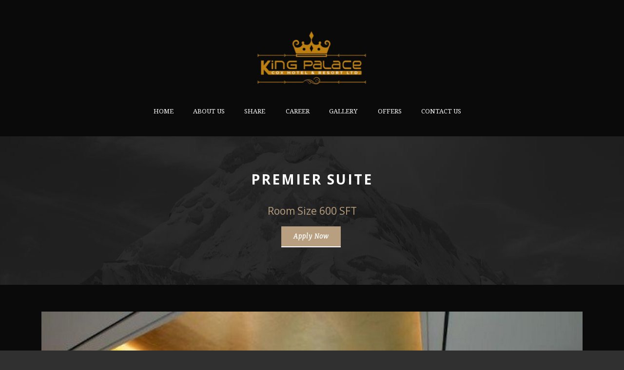

--- FILE ---
content_type: text/html; charset=UTF-8
request_url: http://kingpalacebd.com/@share-details/premier-suite
body_size: 6850
content:
<!DOCTYPE html>

<html lang="en">

<head>
    <meta charset="UTF-8">
    <meta name="viewport" content="initial-scale=1.0">

    <title>King Palace Cox Hotel &amp; Resort Ltd. |      Premier Suite
</title>
    <meta name="csrf-token" content="n55iPDQoYk6Tcr2hryXxayXhr3qMS84hSePkZuY2">

    <link rel='stylesheet' href='http://kingpalacebd.com/public/plugins\gdlr-hostel\gdlr-hotel.css' type='text/css' media='all'>
    <link rel='stylesheet' href='http://kingpalacebd.com/public/css\style.css' type='text/css' media='all'>
    <link rel='stylesheet' href='http://kingpalacebd.com/public/plugins\superfish\css\superfish.css' type='text/css' media='all'>
    <link rel='stylesheet' href='http://kingpalacebd.com/public/plugins\dl-menu\component.css' type='text/css' media='all'>
    <link rel='stylesheet' href='http://kingpalacebd.com/public/plugins\font-awesome-new\css\font-awesome.min.css' type='text/css' media='all'>
    <link rel='stylesheet' href='http://kingpalacebd.com/public/plugins\fancybox\jquery.fancybox.css' type='text/css' media='all'>
    <link rel='stylesheet' href='http://kingpalacebd.com/public/plugins\flexslider\flexslider.css' type='text/css' media='all'>
    <link rel='stylesheet' href='http://kingpalacebd.com/public/css\style-responsive.css' type='text/css' media='all'>
    <link rel='stylesheet' href='http://kingpalacebd.com/public/css\style-custom.css' type='text/css' media='all'>
    <link rel='stylesheet' href='http://kingpalacebd.com/public/plugins\masterslider\public\assets\css\masterslider.main.css' type='text/css' media='all'>
    <link rel='stylesheet' href='https://cdnjs.cloudflare.com/ajax/libs/toastr.js/latest/toastr.min.css' type='text/css' media='all'>
    <link rel='stylesheet' href='http://kingpalacebd.com/public/css\custom.css?ver=2.6' type='text/css' media='all'>

    <link href="https://fonts.googleapis.com/css?family=Merriweather:300,300i,400,700|Open+Sans:300,300i,400,400i,600,700,800|Droid+Serif:300,300i,400,600,700" rel="stylesheet">


    <!-- load the script for older ie version -->
    <!--[if lt IE 9]>
    <script src="/javascript/html5.js" type="text/javascript"></script>
    <script src="/plugins/easy-pie-chart/excanvas.js" type="text/javascript"></script>
    <![endif]-->

    </head>

<body data-rsssl="1" class="home page-template-default page page-id-3720 _masterslider _msp_version_3.2.2  hotelmaster-button-classic-style  header-style-2  hotelmaster-classic-style  hotelmaster-single-classic-style">
<div class="body-wrapper  float-menu gdlr-icon-light gdlr-header-solid" data-home="#">
    <header class="gdlr-header-wrapper">

        <!-- logo -->
        <div class="gdlr-header-inner">
            <div class="gdlr-header-container container">
                <!-- logo -->
                <div class="gdlr-logo">
                    <div class="gdlr-logo-inner">
                        <a href="http://kingpalacebd.com">
                            
                            <img src="/public/storage/settings/August2021/EB95JMVptko7Ryw6sED0.png" alt=""> </a>
                        <!-- navigation for mobile -->

                        <div class="gdlr-responsive-navigation dl-menuwrapper" id="gdlr-responsive-navigation">
                            <button class="dl-trigger">Open Menu</button>
                            <ul id="menu-main-menu" class="dl-menu gdlr-main-mobile-menu">
                        <li class="menu-item current-menu-item "><a href="/@home">Home</a></li>
        

        
                        <li class="menu-item current-menu-item "><a href="/@about-us">About us</a></li>
        

        
                        <li class="menu-item menu-item-has-children"><a href="#">Share</a>
                <ul class="dl-submenu">
                                            <li class="menu-item"><a href="/@share-premier">Premier Suite</a></li>
                                            <li class="menu-item"><a href="/@share-vip">VIP Suite</a></li>
                                            <li class="menu-item"><a href="/@share-royal">Royal Suite</a></li>
                                            <li class="menu-item"><a href="/@share-luxury">Luxury Suite</a></li>
                                            <li class="menu-item"><a href="/@share-presidential">Presidential Suite</a></li>
                                    </ul>
            </li>
        

        
                        <li class="menu-item current-menu-item "><a href="/@career">Career</a></li>
        

        
                        <li class="menu-item menu-item-has-children"><a href="#">Gallery</a>
                <ul class="dl-submenu">
                                            <li class="menu-item"><a href="/@photo">Photos</a></li>
                                            <li class="menu-item"><a href="/@video">Videos</a></li>
                                    </ul>
            </li>
        

        
                        <li class="menu-item current-menu-item "><a href="/@offer">Offers</a></li>
        

        
                        <li class="menu-item current-menu-item "><a href="/@contact-us">Contact Us</a></li>
        

        
    </ul>



                            
                        </div>
                    </div>
                </div>

                <!-- navigation for desktop -->

                <div class="gdlr-navigation-wrapper">
    <nav class="gdlr-navigation" id="gdlr-main-navigation" role="navigation">
        <ul id="menu-main-menu-1" class="sf-menu gdlr-main-menu">
                        <li class="menu-item current-menu-item menu-item current-menu-item  gdlr-normal-menu ">
                <a href="/@home" class="">Home</a>
                            </li>


            
                        <li class="menu-item current-menu-item menu-item current-menu-item  gdlr-normal-menu ">
                <a href="/@about-us" class="">About us</a>
                            </li>


            
                        <li class="current-menu-item menu-item current-menu-item menu-item menu-item-has-childrenmenu-item menu-item-has-children gdlr-normal-menu ">
                <a href="#" class="sf-with-ul-pre">Share</a>
                                    <ul class="sub-menu">
                                                <li class="menu-item current-menu-item menu-item current-menu-item"><a href="/@share-premier">Premier Suite</a></li>
                                                <li class="menu-item current-menu-item menu-item current-menu-item"><a href="/@share-vip">VIP Suite</a></li>
                                                <li class="menu-item current-menu-item menu-item current-menu-item"><a href="/@share-royal">Royal Suite</a></li>
                                                <li class="menu-item current-menu-item menu-item current-menu-item"><a href="/@share-luxury">Luxury Suite</a></li>
                                                <li class="menu-item current-menu-item menu-item current-menu-item"><a href="/@share-presidential">Presidential Suite</a></li>
                                        </ul>
                            </li>


            
                        <li class="menu-item current-menu-item menu-item current-menu-item  gdlr-normal-menu ">
                <a href="/@career" class="">Career</a>
                            </li>


            
                        <li class="current-menu-item menu-item current-menu-item menu-item menu-item-has-childrenmenu-item menu-item-has-children gdlr-normal-menu ">
                <a href="#" class="sf-with-ul-pre">Gallery</a>
                                    <ul class="sub-menu">
                                                <li class="menu-item current-menu-item menu-item current-menu-item"><a href="/@photo">Photos</a></li>
                                                <li class="menu-item current-menu-item menu-item current-menu-item"><a href="/@video">Videos</a></li>
                                        </ul>
                            </li>


            
                        <li class="menu-item current-menu-item menu-item current-menu-item  gdlr-normal-menu ">
                <a href="/@offer" class="">Offers</a>
                            </li>


            
                        <li class="menu-item current-menu-item menu-item current-menu-item  gdlr-normal-menu ">
                <a href="/@contact-us" class="">Contact Us</a>
                            </li>


            
            
        </ul>
    </nav>
</div>


                
                <div class="clear"></div>
            </div>
        </div>
    </header>
    <div id="gdlr-header-substitute"></div>

        <div id="gdlr-header-substitute">
    </div>
    <div class="gdlr-page-title-wrapper">
        <div class="gdlr-page-title-overlay">
        </div>
        <div class="gdlr-page-title-container container">
            <h3 class="gdlr-page-title">Premier Suite</h3>

            
                <h5  style="color: #b89f80; padding-top: 3%">Room Size 600 SFT</h5>
            <a href="http://kingpalacebd.com/@share-apply/premier-suite">
                <input type="button" class="gdlr-reservation-bar-button gdlr-button with-border" value="Apply Now">
            </a>
            
        </div>
    </div>

            <div class="content-wrapper">
            <div class="gdlr-content">
                <div class="with-sidebar-wrapper">
                    <div class="with-sidebar-container container gdlr-class-no-sidebar">
                        <div class="with-sidebar-left twelve columns">
                            <div class="with-sidebar-content twelve columns">
                                <div class="gdlr-item gdlr-item-start-content">
                                    <div id="room-3595" class="post-3595 room type-room status-publish has-post-thumbnail hentry room_category-room room_tag-luxury room_tag-room room_tag-superior">

                                        <div class="gdlr-room-main-content">
                                            <div class="gdlr-room-thumbnail gdlr-single-room-thumbnail">
                                                <div class="flexslider" data-pausetime="7000" data-slidespeed="600" data-effect="fade">
                                                    <ul class="slides">
                                                                                                                    <li>
                                                                <a href="http://kingpalacebd.com/public/storage/share/2021/08/16.jpg" data-fancybox-group="gdlr-gal-1" data-rel="fancybox">
                                                                    <img src="http://kingpalacebd.com/public/storage/share/2021/08/16.jpg" alt="" width="750" height="330">
                                                                </a>
                                                            </li>
                                                                                                                    <li>
                                                                <a href="http://kingpalacebd.com/public/storage/share/2021/08/15.jpg" data-fancybox-group="gdlr-gal-1" data-rel="fancybox">
                                                                    <img src="http://kingpalacebd.com/public/storage/share/2021/08/15.jpg" alt="" width="750" height="330">
                                                                </a>
                                                            </li>
                                                                                                                    <li>
                                                                <a href="http://kingpalacebd.com/public/storage/share/2021/08/17.jpg" data-fancybox-group="gdlr-gal-1" data-rel="fancybox">
                                                                    <img src="http://kingpalacebd.com/public/storage/share/2021/08/17.jpg" alt="" width="750" height="330">
                                                                </a>
                                                            </li>
                                                                                                            </ul>
                                                </div>
                                                <ul class="gdlr-flex-thumbnail-control" id="gdlr-flex-thumbnail-control">
                                                                                                            <li><img src="http://kingpalacebd.com/public/storage/share/2021/08/16.jpg" alt="" width="150" height="150"></li>
                                                                                                            <li><img src="http://kingpalacebd.com/public/storage/share/2021/08/15.jpg" alt="" width="150" height="150"></li>
                                                                                                            <li><img src="http://kingpalacebd.com/public/storage/share/2021/08/17.jpg" alt="" width="150" height="150"></li>
                                                                                                    </ul>
                                            </div>

                                            <div class="gdlr-room-content">

                                                <h3 class="gdlr-room-title" style="border-width: 0px 0px 2px; border-style: solid; border-color: #3a3a3a; border-image: initial; outline: 0px; font-size: 16px; vertical-align: baseline; background: #0a0a0a; margin: 0px 0px 18px; padding: 0px 0px 12px; line-height: 1.3; font-family: 'Open Sans'; color: #ffffff; text-transform: uppercase; letter-spacing: 1px;"><a style="border: 0px #3a3a3a; outline: 0px; vertical-align: baseline; background: transparent; margin: 0px; padding: 0px; text-decoration-line: none; transition: color 300ms ease 0s, background-color 300ms ease 0s, opacity 300ms ease 0s; color: #ad977b;" href="http://localhost:8000/@share-premier#">Premier Suite</a></h3>
<p>*গণপ্রজাতন্ত্রী বাংলাদেশ সরকার কক্সবাজারকে পর্যটনের রাজধানী হিসেবে ইনানী বীচ কে " Exclusive Tourism City " বীচ হিসেবে ঘোষণা করেছেন।&nbsp;</p>
<p>*মাননীয় প্রধানমন্ত্রীর ভিশন বাস্তবায়ন করার লক্ষ্যে কক্সবাজার হবে সঠিক ও নিরাপদ বিনিয়োগ কেন্দ্র।&nbsp;</p>
<p>&nbsp;*King Palace cox Hotel &amp; Resort Ltd.&nbsp; আন্তর্জাতিক মানের পাঁচ তারকা হোটেল হবে&nbsp;</p>
<p>*King Palace cox Hotel &amp; Resort Ltd. টি শতভাগ শরিয়াহ ভিত্তিক পরিচালিত হবে&nbsp;</p>
<p>*ইবাদত খানার বিশেষ ব্যাবস্থা থাকবে&nbsp;</p>
<p>*King Palace হোটেল এ ৫ ধরণের Room থাকবে (Premier , VIP , Luxury , Royal&nbsp; and Presidential Suit ) এবং পাঁচ তারকা&nbsp; হোটেলের সকল সুযোগ -সুবিধা সহ থাকবে - টেনিস কোড , ব্যাডমিন্টন ও ক্রিকেট Practice মাঠ। এছাড়ও বাচ্চাদের বিনোদন পার্ক , ওয়াটার পার্ক এবং সমুদ্রের পাড় কেন্দ্রিক King Palace এর নিজস্ব অর্থায়নে আন্তর্জার্তিক মানের Sea Beach বিনোদন পার্ক থাকবে।&nbsp;</p>
<p>*সাব-কবলা মালিকানায় প্রতিটি শেয়ার সময়ের সাথে সাথে শেয়ার মূল্য বৃদ্ধি পাবে এবং মালিকানা হস্তান্তর করা হবে&nbsp;&nbsp;</p>
<p>*প্রত্যেক শেয়ার মালিকানায় বছরে ৩-৭ রাত ফ্রী থাকা যাবে। মালিকানায় বিনিয়োগের পরিমান অনুযায়ী হোটেল চালু হওয়ার পর থেকে&nbsp; বছরে কমবেশি ১০% লাভ পাওয়া যাবে।&nbsp;</p>
<p>*১ অথবা ২ জনকে নমিনি করা যাবে।&nbsp; পরবর্তীতে নমিনির নমিনি করা যাবে।&nbsp;</p>
<p>*ERP Software এর মাধ্যমে সকল হিসাব নিকাশ করা হবে ও শেয়ার হোল্ডারগণ চাইলে সবসময় মাসিক হিসাব নিকাশ দেখতে পারবে।&nbsp;</p>
<p>*উক্ত হোটেলের সকল কার্যক্রম বাহিরের দেশের Expert Chain দ্বারা পরিচালিত হবে।&nbsp;</p>
<p>*ডে - কেয়ার ও মেডিকেল সার্ভিস থাকবে।&nbsp;</p>
<p>*ইনশাল্লাহ ২০২৬ সালের মধ্যে হোটেলের কাজ সমাপ্ত হবে&nbsp;</p>
<p>*আমাদের হোটেলের সবচেয়ে সুন্দর দিক হলো পিছনে পাহাড় , সামনে মেরিন ড্রাইভ রোড ঘেসে সমুদ্র সৈকত এবং পার্শ্বে নয়নাভিরাম ঝাউ বাগান।&nbsp;</p>
<p>*আপনি চাইলে আপনার পরিবারের জন্য আগামীর পথচলার নির্ভরযোগ্য বিনিয়োগের মাধ্যমে একটি সুন্দর জীবনের জন্য হালাল রুজির সুযোগ করে দিতে পারেন।&nbsp;</p>
<p>&nbsp;</p>

                                            </div>
                                        </div>
                                    </div>
                                    <!-- #room -->
                                    <div class="clear">
                                    </div>
                                </div>
                            </div>
                            <div class="clear">
                            </div>
                        </div>
                        <div class="clear">
                        </div>
                    </div>
                </div>
            </div>
            <!-- gdlr-content -->
            <div class="clear">
            </div>
        </div>
    
    <footer class="footer-wrapper">
        <div class="footer-container container">
            <div class="footer-column four columns" id="footer-widget-1">
                <div id="text-5" class="widget widget_text gdlr-item gdlr-widget">
                    <a href="http://kingpalacebd.com/"  class="gdlr-widget-title">
                        
                        <img src="/public/storage/settings/August2021/EB95JMVptko7Ryw6sED0.png" alt="" >
                    </a>
                    <div class="clear"></div>

                </div>
            </div>
            <div class="footer-column four columns" id="footer-widget-2">
                <div id="recent-posts-5" class="widget widget_recent_entries gdlr-item gdlr-widget">
                    
                    <div class="gdlr-space" style="margin-top: 15px;"></div>

                    <div class="clear"></div>
                    <div class="textwidget">
                        <p><i class="gdlr-icon fa fa-map-marker" style="color: #fff; font-size: 16px; "></i> Inani, Cox’s Bazar</p>                        <p><i class="gdlr-icon fa fa-phone" style="color: #fff; font-size: 16px; "></i>  +88017 92 92 92 08 </p>                        <div class="clear"></div>
                        <p><i class="gdlr-icon fa fa-envelope-o" style="color: #fff; font-size: 16px; "></i>  admin@kingpalacebd.com</p>                        <div class="clear"></div>
                        <div class="gdlr-space" style="margin-top: 25px;"></div>

                    </div>

                </div>
            </div>

            <div class="footer-column four columns" id="footer-widget-3">
                <div id="text-10" class="widget widget_text gdlr-item gdlr-widget">
                    <h3 class="gdlr-widget-title">Follow us</h3>
                    <div class="clear"></div>
                    <div class="textwidget">
                        <p>
                                                            <a href="#" target="_blank">
                                    <i class="gdlr-icon fa fa-facebook-square" style="color: #fff; font-size: 24px; "></i>
                                </a>
                                                                                        <a href="#" target="_blank">
                                    <i class="gdlr-icon fa fa-twitter-square" style="color: #fff; font-size: 24px; "></i>
                                </a>
                            
                                                            <a href="#" target="_blank">
                                    <i class="gdlr-icon fa fa-linkedin-square" style="color: #fff; font-size: 24px; "></i>
                                </a>
                            
                                                            <a href="#" target="_blank">
                                    <i class="gdlr-icon fa fa-google-plus-square" style="color: #fff; font-size: 24px; "></i>
                                </a>
                            
                            
                            
                        </p>
                    </div>
                </div>
            </div>
            <div class="clear"></div>
        </div>

        <div class="copyright-wrapper">
            <div class="copyright-container container">
                <div class="copyright-left">
                    <a href="http://kingpalacebd.com/@terms-and-conditions" style="margin-right: 10px; margin-left: 10px;">Terms & Conditions</a> |
                    <a href="http://kingpalacebd.com/@privacy-and-policy" style="margin-right: 10px; margin-left: 10px;">Privacy & Policy</a>
                </div>
                <div class="copyright-right">
                    Copyright 2026 All Right Reserved </div>
                <div class="clear"></div>
            </div>
        </div>
    </footer>
</div>
<!-- body-wrapper -->

<script type='text/javascript' src='http://kingpalacebd.com/public/js\jquery\jquery.js'></script>
<script type='text/javascript' src='http://kingpalacebd.com/public/js\jquery\jquery-migrate.min.js'></script>
<script type='text/javascript' src='http://kingpalacebd.com/public/js\jquery\ui\core.min.js'></script>
<script type='text/javascript' src='http://kingpalacebd.com/public/js\jquery\ui\datepicker.min.js'></script>
<script type='text/javascript'>
    jQuery(document).ready(function(jQuery) {
        jQuery.datepicker.setDefaults({
            "closeText": "Close",
            "currentText": "Today",
            "monthNames": ["January", "February", "March", "April", "May", "June", "July", "August", "September", "October", "November", "December"],
            "monthNamesShort": ["Jan", "Feb", "Mar", "Apr", "May", "Jun", "Jul", "Aug", "Sep", "Oct", "Nov", "Dec"],
            "nextText": "Next",
            "prevText": "Previous",
            "dayNames": ["Sunday", "Monday", "Tuesday", "Wednesday", "Thursday", "Friday", "Saturday"],
            "dayNamesShort": ["Sun", "Mon", "Tue", "Wed", "Thu", "Fri", "Sat"],
            "dayNamesMin": ["S", "M", "T", "W", "T", "F", "S"],
            "dateFormat": "MM d, yy",
            "firstDay": 1,
            "isRTL": false
        });
    });
</script>
<script type='text/javascript'>
    /* <![CDATA[ */
    var objectL10n = {
        "closeText": "Done",
        "currentText": "Today",
        "monthNames": ["January", "February", "March", "April", "May", "June", "July", "August", "September", "October", "November", "December"],
        "monthNamesShort": ["Jan", "Feb", "Mar", "Apr", "May", "Jun", "Jul", "Aug", "Sep", "Oct", "Nov", "Dec"],
        "monthStatus": "Show a different month",
        "dayNames": ["Sunday", "Monday", "Tuesday", "Wednesday", "Thursday", "Friday", "Saturday"],
        "dayNamesShort": ["Sun", "Mon", "Tue", "Wed", "Thu", "Fri", "Sat"],
        "dayNamesMin": ["S", "M", "T", "W", "T", "F", "S"],
        "firstDay": "1"
    };
    /* ]]> */
</script>
<script type='text/javascript' src='http://kingpalacebd.com/public/plugins\gdlr-hostel\gdlr-hotel.js'></script>
<script type='text/javascript' src='http://kingpalacebd.com/public/plugins\superfish\js\superfish.js'></script>
<script type='text/javascript' src='http://kingpalacebd.com/public/js\hoverIntent.min.js'></script>
<script type='text/javascript' src='http://kingpalacebd.com/public/plugins\dl-menu\modernizr.custom.js'></script>
<script type='text/javascript' src='http://kingpalacebd.com/public/plugins\dl-menu\jquery.dlmenu.js'></script>
<script type='text/javascript' src='http://kingpalacebd.com/public/js\jquery.easing.js'></script>
<script type='text/javascript' src='http://kingpalacebd.com/public/js\jquery.transit.min.js'></script>
<script type='text/javascript' src='http://kingpalacebd.com/public/plugins\fancybox\jquery.fancybox.pack.js'></script>
<script type='text/javascript' src='http://kingpalacebd.com/public/plugins\fancybox\helpers\jquery.fancybox-media.js'></script>
<script type='text/javascript' src='http://kingpalacebd.com/public/plugins\fancybox\helpers\jquery.fancybox-thumbs.js'></script>
<script type='text/javascript' src='http://kingpalacebd.com/public/plugins\flexslider\jquery.flexslider.js'></script>
<script type='text/javascript' src='http://kingpalacebd.com/public/js\jquery.isotope.min.js'></script>
<script type='text/javascript' src='http://kingpalacebd.com/public/js\gdlr-script.js'></script>
<script>
    (window.MSReady = window.MSReady || []).push(function($) {

        "use strict";
        var masterslider_7f3f = new MasterSlider();

        // slider controls
        masterslider_7f3f.control('arrows', {
            autohide: true,
            overVideo: true
        });
        masterslider_7f3f.control('bullets', {
            autohide: false,
            overVideo: true,
            dir: 'h',
            align: 'bottom',
            space: 8,
            margin: 25
        });
        // slider setup
        masterslider_7f3f.setup("MS5af5c0e887f3f", {
            width: 1140,
            height: 530,
            minHeight: 0,
            space: 0,
            start: 1,
            grabCursor: true,
            swipe: false,
            mouse: true,
            keyboard: false,
            layout: "fullwidth",
            wheel: false,
            autoplay: true,
            instantStartLayers: false,
            mobileBGVideo: false,
            loop: true,
            shuffle: false,
            preload: 0,
            heightLimit: true,
            autoHeight: false,
            smoothHeight: true,
            endPause: false,
            overPause: true,
            fillMode: "fill",
            centerControls: true,
            startOnAppear: false,
            layersMode: "center",
            autofillTarget: "",
            hideLayers: false,
            fullscreenMargin: 0,
            speed: 20,
            dir: "h",
            parallaxMode: 'swipe',
            view: "fadeFlow"
        });

        MSScrollParallax.setup(masterslider_7f3f, 30, 50, true);
        $("head").append("<link rel='stylesheet' id='ms-fonts'  href='//fonts.googleapis.com/css?family=Open+Sans:300,700|Merriweather:regular' type='text/css' media='all' />");

        window.masterslider_instances = window.masterslider_instances || [];
        window.masterslider_instances.push(masterslider_7f3f);
    });
</script>
<script type='text/javascript' src='http://kingpalacebd.com/public/plugins\google-map-plugin\assets\js\maps.js'></script>
<script type='text/javascript' src='http://kingpalacebd.com/public/plugins\masterslider\public\assets\js\masterslider.min.js'></script>

<script type="text/javascript" src="https://cdnjs.cloudflare.com/ajax/libs/toastr.js/latest/toastr.min.js"></script>
<script type="text/javascript">
    jQuery(document).ready(function () {
            });
</script>
    <script>

    </script>

</body>
</html>


--- FILE ---
content_type: text/javascript
request_url: http://kingpalacebd.com/public/plugins/gdlr-hostel/gdlr-hotel.js
body_size: 3183
content:
!function(e){"use strict";window.gdlr_debounce_function=function(e,t,a){var r;return function(){var n=this,i=arguments;r?clearTimeout(r):a&&e.apply(n,i),r=setTimeout(function(){a||e.apply(n,i),r=null},t)}},e.fn.gdlr_datepicker_range=function(){var t=e(this).attr("data-block"),a=e(this).attr("data-dfm")?e(this).attr("data-dfm"):"yy-mm-dd";e(this).datepicker({minDate:0,dateFormat:a,numberOfMonths:[1,2],beforeShowDay:function(a){if(t){var r=JSON.parse(t),n=e.datepicker.formatDate("yy-mm-dd",a);if(r.indexOf(n)>-1)return[!1]}var i=e.datepicker.parseDate("yy-mm-dd",e("#gdlr-check-in").siblings(".gdlr-datepicker-alt").val()),o=e.datepicker.parseDate("yy-mm-dd",e("#gdlr-check-out").siblings(".gdlr-datepicker-alt").val());return[!0,i&&(a.getTime()==i.getTime()||o&&a>=i&&a<=o)?"dp-highlight":""]},onSelect:function(t,a){var r=e.datepicker.parseDate("yy-mm-dd",e("#gdlr-check-in").siblings(".gdlr-datepicker-alt").val()),n=e.datepicker.parseDate("yy-mm-dd",e("#gdlr-check-out").siblings(".gdlr-datepicker-alt").val());!r||n?(e("#gdlr-check-in").datepicker("setDate",t),e("#gdlr-check-out").val(""),e("#gdlr-check-out").siblings(".gdlr-datepicker-alt").val("")):e("#gdlr-check-out").datepicker("setDate",t).trigger("change")},closeText:objectL10n.closeText,currentText:objectL10n.currentText,monthNames:objectL10n.monthNames,monthNamesShort:objectL10n.monthNamesShort,dayNames:objectL10n.dayNames,dayNamesShort:objectL10n.dayNamesShort,dayNamesMin:objectL10n.dayNamesMin,firstDay:objectL10n.firstDay})},e.fn.gdlr_datepicker=function(){e(this).each(function(){var t=e(this).attr("data-block");e(this).datepicker({dateFormat:e(this).attr("data-dfm")?e(this).attr("data-dfm"):"yy-mm-dd",minDate:0,beforeShowDay:function(a){if(t){var r=JSON.parse(t),n=e.datepicker.formatDate("yy-mm-dd",a);return[-1==r.indexOf(n)]}return[!0]},altField:e(this).siblings(".gdlr-datepicker-alt"),altFormat:"yy-mm-dd",changeMonth:!0,changeYear:!0,onSelect:function(t,a){e(this).trigger("change"),e("#gdlr-datepicker-range").datepicker("refresh")},closeText:objectL10n.closeText,currentText:objectL10n.currentText,monthNames:objectL10n.monthNames,monthNamesShort:objectL10n.monthNamesShort,dayNames:objectL10n.dayNames,dayNamesShort:objectL10n.dayNamesShort,dayNamesMin:objectL10n.dayNamesMin,firstDay:objectL10n.firstDay});var a=new Date(e(this).val()+"T00:00:00+00:00");a=new Date(a.getTime()+6e4*a.getTimezoneOffset()),e(this).datepicker("setDate",a)});var t=e(this).filter("#gdlr-check-in").siblings(".gdlr-datepicker-alt").val();if(t==e(this).filter("#gdlr-check-out").siblings(".gdlr-datepicker-alt").val()){var a=new Date(t+"T00:00:00Z");a.setDate(a.getDate()+1),e(this).filter("#gdlr-check-out").datepicker("setDate",a)}},e.fn.gdlr_single_booking=function(){var t=e(this);e(this).find(".gdlr-datepicker").gdlr_datepicker(),e(this).on("change","#gdlr-night, #gdlr-check-in",function(){var e=t.find("#gdlr-check-in"),a=t.find("#gdlr-check-out"),r=a.attr("data-min-night");r=r?parseInt(r):1;var n=t.find("#gdlr-night");if(e.val()){var i=e.datepicker("getDate","+1d");i.setDate(i.getDate()+parseInt(n.val()));var o=e.datepicker("getDate","+1d");o.setDate(o.getDate()+r),a.datepicker("option","minDate",o),a.datepicker("setDate",i)}}),e(this).on("change","#gdlr-check-out",function(){var a=t.find("#gdlr-check-in").datepicker("getDate"),r=e(this).datepicker("getDate"),n=Math.round((r-a)/864e5);if(a&&n>0){var i=t.find("#gdlr-night");0==i.children('option[value="'+n+'"]').length&&i.append('<option value="'+n+'" >'+n+"</option>"),e("#gdlr-night").val(n)}}),e(this).on("change","#gdlr-room-number",function(){var a=parseInt(e(this).val()),r=t.find("#gdlr-reservation-people-amount-wrapper"),n=a-r.children().length;if(n>0)for(var i=0;i<n;i++){var o=r.children(":first-child").clone().hide();o.find(".gdlr-reservation-people-title span").html(r.children().length+1),o.appendTo(r).slideDown(200)}else n<0&&r.children().slice(n).slideUp(200,function(){e(this).remove()})}),e(this).submit(function(){if(""==e(this).find("select[name=gdlr-hotel-branches]").val())return e(this).find("#please-select-branches").slideDown(),!1})},e.fn.gdlr_hotel_booking=function(){var t={wrapper:e(this),resv_bar:e(this).find("#gdlr-reservation-bar"),room_form:e(this).find("#gdlr-reservation-bar-room-form"),date_form:e(this).find("#gdlr-reservation-bar-date-form"),summary_form:e(this).find("#gdlr-reservation-bar-summary-form"),service_form:e(this).find("#gdlr-reservation-bar-service-form"),proc_bar:e(this).find("#gdlr-booking-process-bar"),content_area:e(this).find("#gdlr-booking-content-inner")},a=function(){t.resv_bar.on("change","#gdlr-night, #gdlr-check-in",function(){var a=t.resv_bar.find("#gdlr-check-in"),r=t.resv_bar.find("#gdlr-check-out"),n=r.attr("data-min-night");n=n?parseInt(n):1;var i=t.resv_bar.find("#gdlr-night");if(a.val()){var o=a.datepicker("getDate","+1d");o.setDate(o.getDate()+parseInt(i.val()));var s=a.datepicker("getDate","+1d");s.setDate(s.getDate()+n),r.datepicker("option","minDate",s),r.datepicker("setDate",o),e("#gdlr-datepicker-range").datepicker("refresh")}}),t.resv_bar.on("change","#gdlr-check-out",function(){var a=t.resv_bar.find("#gdlr-check-in").datepicker("getDate"),r=e(this).datepicker("getDate"),n=Math.round((r-a)/864e5);if(a&&n>0){var i=t.resv_bar.find("#gdlr-night");0==i.children('option[value="'+n+'"]').length&&i.append('<option value="'+n+'" >'+n+"</option>"),e("#gdlr-night").val(n)}}),t.resv_bar.on("change","#gdlr-room-number",function(){var a=parseInt(e(this).val()),r=t.resv_bar.find("#gdlr-reservation-people-amount-wrapper"),n=a-r.children().length;if(n>0)for(var i=0;i<n;i++){var o=r.children(":first-child").clone().hide();o.find(".gdlr-reservation-people-title span").html(r.children().length+1),o.appendTo(r).slideDown(200)}else n<0&&r.children().slice(n).slideUp(200,function(){e(this).remove()})}),t.resv_bar.on("click","#gdlr-reservation-bar-button",function(){return n.change_state({state:2}),!1}),t.resv_bar.on("change",'#gdlr-check-in, #gdlr-night, #gdlr-check-out, #gdlr-room-number, #gdlr-hotel-branches, select[name="gdlr-adult-number[]"], select[name="gdlr-children-number[]"]',function(){parseInt(t.proc_bar.attr("data-state"))>1&&t.room_form.slideUp(function(){e(this).html("").removeClass("gdlr-active"),n.change_state({state:2})})})},r=function(e){t.proc_bar.attr("data-state",e),t.proc_bar.children('[data-process="'+e+'"]').addClass("gdlr-active").siblings().removeClass("gdlr-active")},n={init:function(){t.wrapper.find(".gdlr-datepicker").gdlr_datepicker(),t.wrapper.find("#gdlr-datepicker-range").gdlr_datepicker_range(),a(),this.room_select(),this.contact_submit()},room_select:function(){t.content_area.on("click",".price-breakdown-close",function(){return e(this).closest(".price-breakdown-wrapper").fadeOut(200),!1}),t.content_area.on("click",".gdlr-price-break-down",function(){e(this).children(".price-breakdown-wrapper").fadeIn(200)}),t.content_area.on("click",".gdlr-room-selection",function(){return e("body").animate({scrollTop:t.proc_bar.offset().top},300),t.room_form.find(".gdlr-active input").val(e(this).attr("data-roomid")),n.change_state({state:2,room_id:e(this).attr("data-roomid")}),!1}),t.content_area.on("click",".gdlr-pagination a",function(){return n.change_state({paged:e(this).attr("data-paged"),state:2}),!1}),t.room_form.on("click",".gdlr-reservation-change-room",function(){return e(this).closest(".gdlr-reservation-room").find("input").val(""),n.change_state({state:2}),!1}),t.summary_form.on("click","#gdlr-edit-booking-button",function(){return t.room_form.find(".gdlr-reservation-room:first-child input").val(""),n.change_state({state:2}),!1}),t.summary_form.on("change",'input[name="pay_deposit"]',function(){return"true"==e(this).val()?(t.summary_form.find(".gdlr-price-deposit-inner-wrapper").slideDown(),t.summary_form.find(".gdlr-price-summary-grand-total").removeClass("gdlr-active"),t.summary_form.find('input[name="pay_deposit"][value="true"]').closest("span").addClass("gdlr-active"),t.summary_form.find('input[name="pay_deposit"][value="false"]').closest("span").removeClass("gdlr-active")):(t.summary_form.find(".gdlr-price-deposit-inner-wrapper").slideUp(),t.summary_form.find(".gdlr-price-summary-grand-total").addClass("gdlr-active"),t.summary_form.find('input[name="pay_deposit"][value="true"]').closest("span").removeClass("gdlr-active"),t.summary_form.find('input[name="pay_deposit"][value="false"]').closest("span").addClass("gdlr-active")),!1})},contact_submit:function(){t.content_area.on("change",".gdlr-room-service-checkbox input",function(){e(this).is(":checked")?e(this).parent("label").addClass("gdlr-active").siblings("input").prop("disabled",!1):e(this).parent("label").removeClass("gdlr-active").siblings("input").prop("disabled",!0)}),t.content_area.on("click",".gdlr-room-selection-next",function(){return n.change_state({state:3,service:e(this).siblings(".gdlr-booking-service-wrapper").children("form")}),!1}),t.content_area.on("click",".gdlr-booking-contact-submit",function(){var a=t.content_area.find('input[name="term-and-agreement"]');return a.length&&!a.is(":checked")?(t.content_area.find(".gdlr-error-message").html(a.attr("data-error")).slideDown(),!1):(e(this).hasClass("gdlr-clicked")||(e(this).addClass("gdlr-clicked"),t.content_area.find(".gdlr-error-message").slideUp(),n.change_state({state:3,contact:e(this).closest("form"),contact_type:"contact"})),!1)}),t.content_area.on("click",".gdlr-booking-payment-submit",function(){var a=t.content_area.find('input[name="term-and-agreement"]');return a.length&&!a.is(":checked")?(t.content_area.find(".gdlr-error-message").html(a.attr("data-error")).slideDown(),!1):(e(this).hasClass("gdlr-clicked")||(e(this).addClass("gdlr-clicked"),t.content_area.find(".gdlr-error-message").slideUp(),n.change_state({state:3,contact:e(this).closest("form"),contact_type:"instant_payment"})),!1)}),t.content_area.on("click",'.gdlr-payment-method input[name="payment-method"]',function(){e(this).parent("label").addClass("gdlr-active").siblings().removeClass("gdlr-active")});var a=e('<span class="gdlr-coupon-loading" ></span>'),r=e('<span class="gdlr-coupon-message" ></span>');t.content_area.on("change input","#gdlr-coupon-id",gdlr_debounce_function(function(){if(!(e(this).val().length<=0)){var n=e(this);n.parent().prepend(a),e.ajax({type:"POST",url:t.wrapper.attr("data-ajax"),data:{action:n.attr("data-action"),data:t.resv_bar.serialize(),coupon_code:n.val()},dataType:"json",error:function(e,t,a){console.log(e,t,a)},success:function(e){a.remove(),void 0!==e.message?(r.hide(),r.html(e.message).insertAfter(n),r.fadeIn()):r.fadeOut()}})}},400))},change_state:function(a){if(""==t.resv_bar.find("select[name=gdlr-hotel-branches]").val())return t.resv_bar.find("#please-select-branches").slideDown(),!1;t.resv_bar.find("#please-select-branches").slideUp(),t.resv_bar.find("#gdlr-reservation-bar-button").slideUp(200,function(){e(this).remove()}),t.content_area.animate({opacity:.2}),t.content_area.parent().addClass("gdlr-loading");var n={action:t.resv_bar.attr("data-action"),data:t.resv_bar.serialize(),state:a.state};a.room_id&&(n.room_id=a.room_id),a.service&&(n.service=a.service.serialize(),n.service||(n.service="service=none")),a.contact&&(n.contact=a.contact.serialize()),a.contact_type&&(n.contact_type=a.contact_type),a.paged&&(n.paged=a.paged),e.ajax({type:"POST",url:t.wrapper.attr("data-ajax"),data:n,dataType:"json",error:function(e,t,a){console.log(e,t,a)},success:function(a){if(a.state){if(r(a.state),a.content){var n=t.content_area.height();t.content_area.html(a.content);var i=t.content_area.height();t.content_area.parent().removeClass("gdlr-loading"),t.content_area.height(n).animate({opacity:1,height:i},function(){e(this).css("height","auto")})}if(a.summary_form)if(t.summary_form.hasClass("gdlr-active")){n=t.summary_form.height();t.summary_form.html(a.summary_form);i=t.summary_form.height();t.summary_form.height(n).animate({height:i},function(){e(this).css("height","auto")}),4==a.state&&e("body").animate({scrollTop:t.proc_bar.offset().top-(n-i)},300)}else t.summary_form.html(a.summary_form).slideDown().addClass("gdlr-active");if(a.service&&t.service_form.html(a.service),2==a.state){if(t.summary_form.slideUp(function(){e(this).removeClass("gdlr-active")}),t.date_form.slideDown(),a.room_form)if(t.room_form.hasClass("gdlr-active")){n=t.room_form.height();t.room_form.html(a.room_form);i=t.room_form.height();t.room_form.height(n).animate({height:i},function(){e(this).css("height","auto")})}else t.room_form.html(a.room_form).slideDown().addClass("gdlr-active")}else if(3==a.state&&(t.room_form.slideUp(function(){e(this).removeClass("gdlr-active")}),t.date_form.slideUp(),a.error_message&&(t.content_area.find(".gdlr-button").removeClass("gdlr-clicked"),t.content_area.find(".gdlr-error-message").html(a.error_message).slideDown(),t.content_area.parent().removeClass("gdlr-loading"),t.content_area.animate({opacity:1})),a.payment&&"paypal"==a.payment)){var o=t.content_area.find("form.gdlr-booking-contact-form");o.attr("method","post"),o.attr("action",a.payment_url),o.append(a.addition_part),o.submit()}}}})}};return n.init(),this},e(document).ready(function(){e("#gdlr-single-booking-content").gdlr_hotel_booking(),e("body.single #gdlr-reservation-bar, #gdlr-hotel-availability").gdlr_single_booking(),e(".gdlr-room-category-item").on("mouseover",".gdlr-room-category-thumbnail",function(){e(this).children("img").transition({scale:1.1,duration:200,queue:!1}),e(this).children(".gdlr-room-category-thumbnail-overlay").animate({opacity:.6},{duration:150,queue:!1}),e(this).children(".gdlr-room-category-thumbnail-overlay-icon").animate({opacity:1},{duration:150,queue:!1})}),e(".gdlr-room-category-item").on("mouseout",".gdlr-room-category-thumbnail",function(){e(this).children("img").transition({scale:1,duration:200,queue:!1}),e(this).children(".gdlr-room-category-thumbnail-overlay").animate({opacity:0},{duration:150,queue:!1}),e(this).children(".gdlr-room-category-thumbnail-overlay-icon").animate({opacity:0},{duration:150,queue:!1})})})}(jQuery);